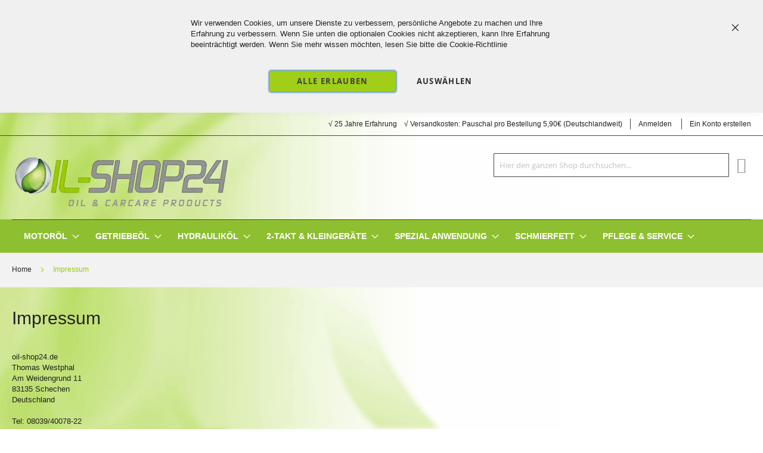

--- FILE ---
content_type: text/html; charset=UTF-8
request_url: https://www.oil-shop24.de/impressum
body_size: 17723
content:
<!doctype html>
<html lang="de">
    <head >
        <script>
    var LOCALE = 'de\u002DDE';
    var BASE_URL = 'https\u003A\u002F\u002Fwww.oil\u002Dshop24.de\u002F';
    var require = {
        'baseUrl': 'https\u003A\u002F\u002Fwww.oil\u002Dshop24.de\u002Fstatic\u002Fversion1768935898\u002Ffrontend\u002FSolwin\u002Ffreego_child\u002Fde_DE'
    };</script>        <meta charset="utf-8"/>
<meta name="title" content="Impressum"/>
<meta name="description" content="✅ Motoröl, 2-Takt Mischöl, Getriebeöl, Hydrauliköl und vieles mehr  ✅ Über 600 Schmierstoffe   ✅ Seit mehr als 25 Jahre ✅ Spezialschmierstoffe "/>
<meta name="keywords" content="Motoröl, Motoröle, Motorenöl, kaufen, wechseln"/>
<meta name="robots" content="INDEX,FOLLOW"/>
<meta name="viewport" content="width=device-width, initial-scale=1, maximum-scale=1.0, user-scalable=no"/>
<meta name="format-detection" content="telephone=no"/>
<title>Impressum</title>
<link  rel="stylesheet" type="text/css"  media="all" href="https://www.oil-shop24.de/static/version1768935898/frontend/Solwin/freego_child/de_DE/mage/calendar.css" />
<link  rel="stylesheet" type="text/css"  media="all" href="https://www.oil-shop24.de/static/version1768935898/frontend/Solwin/freego_child/de_DE/Jajuma_WebpImages/css/web.css" />
<link  rel="stylesheet" type="text/css"  media="all" href="https://www.oil-shop24.de/static/version1768935898/frontend/Solwin/freego_child/de_DE/css/styles-m.css" />
<link  rel="stylesheet" type="text/css"  media="all" href="https://www.oil-shop24.de/static/version1768935898/frontend/Solwin/freego_child/de_DE/HS_BasePrice/css/baseprice.css" />
<link  rel="stylesheet" type="text/css"  media="all" href="https://www.oil-shop24.de/static/version1768935898/frontend/Solwin/freego_child/de_DE/Mageplaza_Core/css/owl.carousel.css" />
<link  rel="stylesheet" type="text/css"  media="all" href="https://www.oil-shop24.de/static/version1768935898/frontend/Solwin/freego_child/de_DE/Mageplaza_Core/css/owl.theme.css" />
<link  rel="stylesheet" type="text/css"  media="all" href="https://www.oil-shop24.de/static/version1768935898/frontend/Solwin/freego_child/de_DE/Mageplaza_BannerSlider/css/animate.min.css" />
<link  rel="stylesheet" type="text/css"  media="all" href="https://www.oil-shop24.de/static/version1768935898/frontend/Solwin/freego_child/de_DE/Mageplaza_BannerSlider/css/style.css" />
<link  rel="stylesheet" type="text/css"  media="all" href="https://www.oil-shop24.de/static/version1768935898/frontend/Solwin/freego_child/de_DE/Mageplaza_SocialLoginPro/css/style.css" />
<link  rel="stylesheet" type="text/css"  media="all" href="https://www.oil-shop24.de/static/version1768935898/frontend/Solwin/freego_child/de_DE/Mageplaza_QuickCart/css/minicart.css" />
<link  rel="stylesheet" type="text/css"  media="all" href="https://www.oil-shop24.de/static/version1768935898/frontend/Solwin/freego_child/de_DE/Solwin_ScrolltoTop/css/scroll.css" />
<link  rel="stylesheet" type="text/css"  media="all" href="https://www.oil-shop24.de/static/version1768935898/frontend/Solwin/freego_child/de_DE/Solwin_Cpanel/css/owl.carousel.css" />
<link  rel="stylesheet" type="text/css"  media="all" href="https://www.oil-shop24.de/static/version1768935898/frontend/Solwin/freego_child/de_DE/Solwin_Cpanel/css/owl.theme.css" />
<link  rel="stylesheet" type="text/css"  media="all" href="https://www.oil-shop24.de/static/version1768935898/frontend/Solwin/freego_child/de_DE/Solwin_Cpanel/css/owl.transitions.css" />
<link  rel="stylesheet" type="text/css"  media="all" href="https://www.oil-shop24.de/static/version1768935898/frontend/Solwin/freego_child/de_DE/Solwin_Cpanel/css/fancybox/jquery.fancybox.css" />
<link  rel="stylesheet" type="text/css"  media="all" href="https://www.oil-shop24.de/static/version1768935898/frontend/Solwin/freego_child/de_DE/Solwin_Cpanel/css/font-awesome.min.css" />
<link  rel="stylesheet" type="text/css"  media="all" href="https://www.oil-shop24.de/static/version1768935898/frontend/Solwin/freego_child/de_DE/Mageplaza_SocialLogin/css/style.css" />
<link  rel="stylesheet" type="text/css"  media="all" href="https://www.oil-shop24.de/static/version1768935898/frontend/Solwin/freego_child/de_DE/Mageplaza_Core/css/grid-mageplaza.css" />
<link  rel="stylesheet" type="text/css"  media="all" href="https://www.oil-shop24.de/static/version1768935898/frontend/Solwin/freego_child/de_DE/Mageplaza_Core/css/font-awesome.min.css" />
<link  rel="stylesheet" type="text/css"  media="all" href="https://www.oil-shop24.de/static/version1768935898/frontend/Solwin/freego_child/de_DE/Mageplaza_Core/css/magnific-popup.css" />
<link  rel="stylesheet" type="text/css"  media="screen and (min-width: 768px)" href="https://www.oil-shop24.de/static/version1768935898/frontend/Solwin/freego_child/de_DE/css/styles-l.css" />
<link  rel="stylesheet" type="text/css"  media="print" href="https://www.oil-shop24.de/static/version1768935898/frontend/Solwin/freego_child/de_DE/css/print.css" />
<script  type="text/javascript"  src="https://www.oil-shop24.de/static/version1768935898/_cache/merged/f876af86732b1652b25cc163e823d8e1.min.js"></script>
<link  rel="icon" type="image/x-icon" href="https://www.oil-shop24.de/media/favicon/stores/1/oil-shop24_Icon_1.png" />
<link  rel="shortcut icon" type="image/x-icon" href="https://www.oil-shop24.de/media/favicon/stores/1/oil-shop24_Icon_1.png" />
<meta name="google-site-verification" content="THJi2A_dawp_ZMUFxYJFc4nEBMUu8tJ7EGdXI_s6i2M" />
<meta name="msvalidate.01" content="B758CDB88F5A686006FF757341F3F585" />
<style>
body {font-family: Arial, Helvetica, sans-serif;}
* {box-sizing: border-box;}

.open-button {
  background-image: linear-gradient(90deg, #6b6b6b, #000000);
  color: white;
  text-align: center;
  padding: 8px 4px;
  cursor: pointer;
  opacity: 1;
  position: fixed;
  border-radius: 5px 0px 0px 5px;
  border: 1px solid #2b2b2b;
  bottom: 103px;
  right: 0px;
  width: 50px;
  z-index: 8;
}

.open-button:hover {
  background-image: linear-gradient(80deg, #b3ce73, #b3ce73);
  border: 0px solid #ffffff;
}

.form-popup {
  display: none;
  background-image: linear-gradient(90deg, #6b6b6b, #393939);
  color: white;
  padding: 5px 15px;
  cursor: pointer;
  position: fixed;
  border-radius: 5px 0px 0px 5px;
  border: 1px solid #2b2b2b;
  bottom: 103px;
  right: 0px;
  width: 160px;
  z-index: 9;
}

.form-container .btn {
  background-image: linear-gradient(80deg, #444444, #555555);
  color: white;
  padding: 5px 5px;
  border: none;
  cursor: pointer;
  width: 100%;
  margin-bottom:5px;
  opacity: 1;
  border-radius: 5px 5px 5px 5px;
  border: 1px solid #ffffff;
}

.form-container .btn:hover {
  background: #b3ce73;
  border-radius: 5px 5px 5px 5px;
  border: 1px solid #ffffff;
}
.form-container .closebtn {
  position: absolute;
  top: 5px;
  right: 1px;
  cursor: pointer;
  color: #ffffff;
  background-color: transparent;
  border-radius: 80%;
  border: 0px solid #006673;
  font-size: 25px;
}
  
.form-container .closebtn:hover {
  color: #99cc00;

}
</style>
<style type="text/css">
.generated-text {
background:    #4b4b4b;
border:        1px solid #ffffff;
border-radius: 4px;
box-shadow:    2px -2px #999999;
padding:       2px 10px;
color:         #ffffff;
display:       inline-block;
font:          normal bold 17px/1 "Ubuntu", sans-serif;
text-align:    center;
text-shadow:   0,5px 1px #999999;}
.generated-text:hover {
        background: #b5cb74;
        color:         #ffffff;
        border:        1px solid #7e7e7e;
        transition: background .3s ease-in-out, box-shadow .3s ease-in-out;
}
</style>

<!-- Google tag (gtag.js) -->
<script async src="https://www.googletagmanager.com/gtag/js?id=G-S86V0VG5DV"></script>
<script>
  window.dataLayer = window.dataLayer || [];
  function gtag(){dataLayer.push(arguments);}
  gtag('js', new Date());

  gtag('config', 'G-S86V0VG5DV');
</script>
<style>
html {
  scroll-behavior: smooth;
</style>        <!-- BEGIN GOOGLE ANALYTICS CODE -->
<script type="text/x-magento-init">
{
    "*": {
        "Magento_GoogleAnalytics/js/google-analytics": {
            "isCookieRestrictionModeEnabled": 0,
            "currentWebsite": 1,
            "cookieName": "user_allowed_save_cookie",
            "ordersTrackingData": [],
            "pageTrackingData": {"optPageUrl":"","isAnonymizedIpActive":false,"accountId":"UA-62722742-3"}        }
    }
}
</script>
<!-- END GOOGLE ANALYTICS CODE -->
    <script type="text/x-magento-init">
        {
            "*": {
                "Magento_PageCache/js/form-key-provider": {
                    "isPaginationCacheEnabled":
                        0                }
            }
        }
    </script>
<style>
    #social-login-popup .social-login-title {
        background-color: #6e716e    }

    #social-login-popup .social-login #bnt-social-login-authentication,
    #social-login-popup .forgot .primary button,
    #social-login-popup .create .primary button,
    #social-login-popup .fake-email .primary button {
        background-color: #6e716e;
        border: #6e716e    }

    .block.social-login-authentication-channel.account-social-login .block-content {
        text-align: center;
    }

    
                    #bnt-social-login-fake-email {
                    background-color: grey !important;
                    border: grey !important;
                    }

                    #request-popup .social-login-title {
                    background-color: grey !important;
                    }
                
    /* Compatible ETheme_YOURstore*/
    div#centerColumn .column.main .block.social-login-authentication-channel.account-social-login {
        max-width: 900px !important;
        margin: 0 auto !important;
    }

    div#centerColumn .column.main .block.social-login-authentication-channel.account-social-login .block-content {
        text-align: center;
    }

    @media (max-width: 1024px) {
        div#centerColumn .column.main .block.social-login-authentication-channel.account-social-login .block-content {
            padding: 0 15px;
        }
    }
</style>


    <script type="text/javascript">
        require(['jquery'], function ($) {
            $(document).ready(function () {
                var sticky = $('.mpquickcart-icon-wrapper');
                if (!sticky.length) {
                    return;
                }

                var stickyTop = sticky.offset().top;

                $(window).scroll(function () {
                    if (stickyTop < $(window).scrollTop()) {
                        sticky.css('position', 'fixed');
                    } else {
                        sticky.css('position', '');
                    }
                });
            });
        });
    </script>

    <script type="text/javascript">
        require(['jquery'], function ($) {
            $(document).on('ajax:addToCart', function () {
                $('.mpquickcart .mpquickcart-block').modal('openModal')
            });

            $('body').on('click', '.mp-btnclose', function (){
                $('.mpquickcart .mpquickcart-block').modal('openModal');
            });
        });
    </script>

<style type="text/css">
    .mpquickcart .modal-header {
        background-color: #8dbf30 !important;
        color: #ffffff !important;
    }

    .mpquickcart .modal-header .action-close:before {
        color: #ffffff !important;
    }

    .mpquickcart .cart-totals {
        background-color: #ffffff !important;
        color: #333333 !important;
    }

    
    </style>
    </head>
    <body data-container="body"
          data-mage-init='{"loaderAjax": {}, "loader": { "icon": "https://www.oil-shop24.de/static/version1768935898/frontend/Solwin/freego_child/de_DE/images/loader-2.gif"}}'
        id="html-body" class="cms-impressum cms-page-view page-layout-1column">
            <link rel="stylesheet" type="text/css" href="https://www.oil-shop24.de/static/version1768935898/frontend/Solwin/freego_child/de_DE/css/blackdemo.css">

<script type="text/javascript">
require(['jquery'], function () {
    jQuery(document).ready(function() {
        if(jQuery(".block-reorder").find('.block-content.no-display').length > 0) {
          jQuery(".block.block-reorder").hide();
        }
        if (jQuery.trim(jQuery('.sidebar-main .account-nav #account-nav').text()).length == 0 ) {
          jQuery(".sidebar-main .account-nav").hide();
        }
    });
});
</script>

<script type="text/x-magento-init">
    {
        "*": {
            "Magento_PageBuilder/js/widget-initializer": {
                "config": {"[data-content-type=\"slider\"][data-appearance=\"default\"]":{"Magento_PageBuilder\/js\/content-type\/slider\/appearance\/default\/widget":false},"[data-content-type=\"map\"]":{"Magento_PageBuilder\/js\/content-type\/map\/appearance\/default\/widget":false},"[data-content-type=\"row\"]":{"Magento_PageBuilder\/js\/content-type\/row\/appearance\/default\/widget":false},"[data-content-type=\"tabs\"]":{"Magento_PageBuilder\/js\/content-type\/tabs\/appearance\/default\/widget":false},"[data-content-type=\"slide\"]":{"Magento_PageBuilder\/js\/content-type\/slide\/appearance\/default\/widget":{"buttonSelector":".pagebuilder-slide-button","showOverlay":"hover","dataRole":"slide"}},"[data-content-type=\"banner\"]":{"Magento_PageBuilder\/js\/content-type\/banner\/appearance\/default\/widget":{"buttonSelector":".pagebuilder-banner-button","showOverlay":"hover","dataRole":"banner"}},"[data-content-type=\"buttons\"]":{"Magento_PageBuilder\/js\/content-type\/buttons\/appearance\/inline\/widget":false},"[data-content-type=\"products\"][data-appearance=\"carousel\"]":{"Magento_PageBuilder\/js\/content-type\/products\/appearance\/carousel\/widget":false}},
                "breakpoints": {"desktop":{"label":"Desktop","stage":true,"default":true,"class":"desktop-switcher","icon":"Magento_PageBuilder::css\/images\/switcher\/switcher-desktop.svg","conditions":{"min-width":"1024px"},"options":{"products":{"default":{"slidesToShow":"5"}}}},"tablet":{"conditions":{"max-width":"1024px","min-width":"768px"},"options":{"products":{"default":{"slidesToShow":"4"},"continuous":{"slidesToShow":"3"}}}},"mobile":{"label":"Mobile","stage":true,"class":"mobile-switcher","icon":"Magento_PageBuilder::css\/images\/switcher\/switcher-mobile.svg","media":"only screen and (max-width: 768px)","conditions":{"max-width":"768px","min-width":"640px"},"options":{"products":{"default":{"slidesToShow":"3"}}}},"mobile-small":{"conditions":{"max-width":"640px"},"options":{"products":{"default":{"slidesToShow":"2"},"continuous":{"slidesToShow":"1"}}}}}            }
        }
    }
</script>

<div id="cookie-status">
    Der Shop funktioniert nicht richtig, wenn Cookies deaktiviert sind.</div>
<script type="text&#x2F;javascript">document.querySelector("#cookie-status").style.display = "none";</script>
<script type="text/x-magento-init">
    {
        "*": {
            "cookieStatus": {}
        }
    }
</script>
<script type="text/x-magento-init">
    {
        "*": {
            "mage/cookies": {
                "expires": null,
                "path": "\u002F",
                "domain": ".www.oil\u002Dshop24.de",
                "secure": false,
                "lifetime": "3600"
            }
        }
    }
</script>
    <noscript>
        <div class="message global noscript">
            <div class="content">
                <p>
                    <strong>JavaScript scheint in Ihrem Browser deaktiviert zu sein.</strong>
                    <span>
                        Um unsere Webseite in bester Weise zu erfahren, aktivieren Sie JavaScript in Ihrem Browser.                    </span>
                </p>
            </div>
        </div>
    </noscript>

<script>
    window.cookiesConfig = window.cookiesConfig || {};
    window.cookiesConfig.secure = false;
</script><script>    require.config({
        map: {
            '*': {
                wysiwygAdapter: 'mage/adminhtml/wysiwyg/tiny_mce/tinymceAdapter'
            }
        }
    });</script><script>    require.config({
        paths: {
            googleMaps: 'https\u003A\u002F\u002Fmaps.googleapis.com\u002Fmaps\u002Fapi\u002Fjs\u003Fv\u003D3\u0026key\u003D'
        },
        config: {
            'Magento_PageBuilder/js/utils/map': {
                style: '',
            },
            'Magento_PageBuilder/js/content-type/map/preview': {
                apiKey: '',
                apiKeyErrorMessage: 'You\u0020must\u0020provide\u0020a\u0020valid\u0020\u003Ca\u0020href\u003D\u0027https\u003A\u002F\u002Fwww.oil\u002Dshop24.de\u002Fadminhtml\u002Fsystem_config\u002Fedit\u002Fsection\u002Fcms\u002F\u0023cms_pagebuilder\u0027\u0020target\u003D\u0027_blank\u0027\u003EGoogle\u0020Maps\u0020API\u0020key\u003C\u002Fa\u003E\u0020to\u0020use\u0020a\u0020map.'
            },
            'Magento_PageBuilder/js/form/element/map': {
                apiKey: '',
                apiKeyErrorMessage: 'You\u0020must\u0020provide\u0020a\u0020valid\u0020\u003Ca\u0020href\u003D\u0027https\u003A\u002F\u002Fwww.oil\u002Dshop24.de\u002Fadminhtml\u002Fsystem_config\u002Fedit\u002Fsection\u002Fcms\u002F\u0023cms_pagebuilder\u0027\u0020target\u003D\u0027_blank\u0027\u003EGoogle\u0020Maps\u0020API\u0020key\u003C\u002Fa\u003E\u0020to\u0020use\u0020a\u0020map.'
            },
        }
    });</script><script>
    require.config({
        shim: {
            'Magento_PageBuilder/js/utils/map': {
                deps: ['googleMaps']
            }
        }
    });</script>
<script type="text&#x2F;javascript">window.isGdprCookieEnabled = true;

require(['Amasty_GdprFrontendUi/js/modal-show'], function (modalConfigInit) {
    modalConfigInit({"isDeclineEnabled":0,"barLocation":1,"policyText":"Wir verwenden Cookies, um unsere Dienste zu verbessern, pers\u00f6nliche Angebote zu machen und Ihre Erfahrung zu verbessern. Wenn Sie unten die optionalen Cookies nicht akzeptieren, kann Ihre Erfahrung beeintr\u00e4chtigt werden. Wenn Sie mehr wissen m\u00f6chten, lesen Sie bitte die <a href=\"\/privacy-policy-cookie-restriction-mode\" title=\"Datenschutz und Cookies\" target=\"_blank\">Cookie-Richtlinie<\/a>","firstShowProcess":"0","cssConfig":{"backgroundColor":"#F0F0F0","policyTextColor":null,"textColor":null,"titleColor":null,"linksColor":null,"acceptBtnColor":"#99CC00","acceptBtnColorHover":"#80AB00","acceptBtnTextColor":"#2A2B2B","acceptBtnTextColorHover":"#2A2B2B","acceptBtnOrder":null,"allowBtnTextColor":"#2A2B2B","allowBtnTextColorHover":"#2A2B2B","allowBtnColor":"#F0F0F0","allowBtnColorHover":"#F0F0F0","allowBtnOrder":null,"declineBtnTextColorHover":null,"declineBtnColorHover":null,"declineBtnTextColor":null,"declineBtnColor":null,"declineBtnOrder":null},"isPopup":false,"isModal":false,"className":"amgdprjs-bar-template","buttons":[{"label":"alle erlauben","dataJs":"accept","class":"-allow -save","action":"allowCookies"},{"label":"ausw\u00e4hlen","dataJs":"settings","class":"-settings"}],"template":"<div role=\"alertdialog\"\n     tabindex=\"-1\"\n     class=\"modal-popup _show amgdprcookie-bar-container <% if (data.isPopup) { %>-popup<% } %>\" data-amcookie-js=\"bar\">\n    <span tabindex=\"0\" class=\"amgdprcookie-focus-guard\" data-focus-to=\"last\"><\/span>\n    <button class=\"action-close\" data-amcookie-js=\"close-cookiebar\" type=\"button\">\n        <span data-bind=\"i18n: 'Close'\"><\/span>\n    <\/button>\n    <div class=\"amgdprcookie-bar-block\">\n        <div class=\"amgdprcookie-policy\"><%= data.policyText %><\/div>\n        <div class=\"amgdprcookie-buttons-block\">\n            <% _.each(data.buttons, function(button) { %>\n            <button class=\"amgdprcookie-button <%= button.class %>\" disabled data-amgdprcookie-js=\"<%= button.dataJs %>\"><%= button.label %><\/button>\n            <% }); %>\n        <\/div>\n    <\/div>\n    <span tabindex=\"0\" class=\"amgdprcookie-focus-guard\" data-focus-to=\"first\"><\/span>\n<\/div>\n\n<style>\n    <% if(css.backgroundColor){ %>\n    .amgdprcookie-bar-container {\n        background-color: <%= css.backgroundColor %>\n    }\n    <% } %>\n    <% if(css.policyTextColor){ %>\n    .amgdprcookie-bar-container .amgdprcookie-policy {\n        color: <%= css.policyTextColor %>;\n    }\n    <% } %>\n    <% if(css.textColor){ %>\n    .amgdprcookie-bar-container .amgdprcookie-text {\n        color: <%= css.textColor %>;\n    }\n    <% } %>\n    <% if(css.titleColor){ %>\n    .amgdprcookie-bar-container .amgdprcookie-header {\n        color: <%= css.titleColor %>;\n    }\n    <% } %>\n    <% if(css.linksColor){ %>\n    .amgdprcookie-bar-container .amgdprcookie-link,\n    .amgdprcookie-bar-container .amgdprcookie-policy a {\n        color: <%= css.linksColor %>;\n    }\n    <% } %>\n    <% if(css.acceptBtnOrder || css.acceptBtnColor || css.acceptBtnTextColor){ %>\n    .amgdprcookie-bar-container .amgdprcookie-button.-save {\n        <% if(css.acceptBtnOrder) { %>order: <%= css.acceptBtnOrder %>; <% } %>\n        <% if(css.acceptBtnColor) { %>\n            background-color: <%= css.acceptBtnColor %>;\n            border-color: <%= css.acceptBtnColor %>;\n        <% } %>\n        <% if(css.acceptBtnTextColor) { %>color: <%= css.acceptBtnTextColor %>; <% } %>\n    }\n    <% } %>\n    <% if(css.acceptBtnColorHover || css.acceptBtnTextColorHover){ %>\n    .amgdprcookie-bar-container .amgdprcookie-button.-save:hover {\n        <% if(css.acceptBtnColorHover) { %>\n            background-color: <%= css.acceptBtnColorHover %>;\n            border-color: <%= css.acceptBtnColorHover %>;\n        <% } %>\n        <% if(css.acceptBtnTextColorHover) { %> color: <%= css.acceptBtnTextColorHover %>; <% } %>\n    }\n    <% } %>\n    <% if(css.allowBtnOrder || css.allowBtnColor || css.allowBtnTextColor){ %>\n    .amgdprcookie-bar-container .amgdprcookie-button.-settings {\n        <% if(css.allowBtnOrder) { %> order: <%= css.allowBtnOrder %>; <% } %>\n        <% if(css.allowBtnColor) { %>\n            background-color: <%= css.allowBtnColor %>;\n            border-color: <%= css.allowBtnColor %>;\n        <% } %>\n        <% if(css.allowBtnTextColor) { %> color: <%= css.allowBtnTextColor %>; <% } %>\n    }\n    <% } %>\n    <% if(css.allowBtnColorHover || css.allowBtnTextColorHover){ %>\n    .amgdprcookie-bar-container .amgdprcookie-button.-settings:hover {\n        <% if(css.allowBtnColorHover) { %>\n            background-color: <%= css.allowBtnColorHover %>;\n            border-color: <%= css.allowBtnColorHover %>;\n        <% } %>\n        <% if(css.allowBtnTextColorHover) { %> color: <%= css.allowBtnTextColorHover %>; <% } %>\n    }\n    <% } %>\n    <% if(css.declineBtnOrder || css.declineBtnColor || css.declineBtnTextColor){ %>\n    .amgdprcookie-bar-container .amgdprcookie-button.-decline {\n        <% if(css.declineBtnOrder) { %> order: <%= css.declineBtnOrder %>; <% } %>\n        <% if(css.declineBtnColor) { %>\n            background-color: <%= css.declineBtnColor %>;\n            border-color: <%= css.declineBtnColor %>;\n        <% } %>\n        <% if(css.declineBtnTextColor) { %> color: <%= css.declineBtnTextColor %>; <% } %>\n    }\n    <% } %>\n    <% if(css.declineBtnColorHover || css.declineBtnTextColorHover){ %>\n    .amgdprcookie-bar-container .amgdprcookie-button.-decline:hover {\n        <% if(css.declineBtnColorHover) { %>\n            background-color: <%= css.declineBtnColorHover %>;\n            border-color: <%= css.declineBtnColorHover %>;\n        <% } %>\n        <% if(css.declineBtnTextColorHover) { %> color: <%= css.declineBtnTextColorHover %>; <% } %>\n    }\n    <% } %>\n<\/style>\n"});
});</script>    <script type="text/x-magento-init">
        {
            "*": {
                "Magento_Ui/js/core/app": {"components":{"gdpr-cookie-modal":{"cookieText":"Wir verwenden Cookies, um unsere Dienste zu verbessern, pers\u00f6nliche Angebote zu machen und Ihre Erfahrung zu verbessern. Wenn Sie unten die optionalen Cookies nicht akzeptieren, kann Ihre Erfahrung beeintr\u00e4chtigt werden. Wenn Sie mehr wissen m\u00f6chten, lesen Sie bitte die <a href=\"\/privacy-policy-cookie-restriction-mode\" title=\"Datenschutz und Cookies\" target=\"_blank\">Cookie-Richtlinie<\/a>","firstShowProcess":"0","acceptBtnText":"alle erlauben","declineBtnText":null,"settingsBtnText":"ausw\u00e4hlen","isDeclineEnabled":0,"component":"Amasty_GdprFrontendUi\/js\/cookies","children":{"gdpr-cookie-settings-modal":{"component":"Amasty_GdprFrontendUi\/js\/modal\/cookie-settings"},"gdpr-cookie-information-modal":{"component":"Amasty_GdprFrontendUi\/js\/modal\/cookie-information"}}}}}            }
        }
    </script>
    <!-- ko scope: 'gdpr-cookie-modal' -->
        <!--ko template: getTemplate()--><!-- /ko -->
    <!-- /ko -->
    <style>
        .amgdprjs-bar-template {
            z-index: 999;
                    top: 0;
                }
    </style>

<div class="page-wrapper"><header class="page-header"><div class="panel wrapper"><div class="panel header"><span class="header-notification">
    </span>
<a class="action skip contentarea"
   href="#contentarea">
    <span>
        Direkt zum Inhalt    </span>
</a>
<ul class="header links">    <li class="greet welcome" data-bind="scope: 'customer'">
        <!-- ko if: customer().fullname  -->
        <span class="logged-in"
              data-bind="text: new String('Willkommen, %1!').
              replace('%1', customer().fullname)">
        </span>
        <!-- /ko -->
        <!-- ko ifnot: customer().fullname  -->
        <span class="not-logged-in"
              data-bind="text: '&nbsp;&nbsp;&nbsp; &radic;&nbsp;25 Jahre Erfahrung&nbsp;&nbsp;&nbsp; &radic;&nbsp;Versandkosten: Pauschal pro Bestellung 5,90€ (Deutschlandweit)'"></span>
                <!-- /ko -->
    </li>
        <script type="text/x-magento-init">
        {
            "*": {
                "Magento_Ui/js/core/app": {
                    "components": {
                        "customer": {
                            "component": "Magento_Customer/js/view/customer"
                        }
                    }
                }
            }
        }
    </script>
<li class="authorization-link">
    <a href="https://www.oil-shop24.de/customer/account/login/referer/aHR0cHM6Ly93d3cub2lsLXNob3AyNC5kZS9pbXByZXNzdW0~/">
        Anmelden    </a>
</li>
<li><a href="https://www.oil-shop24.de/customer/account/create/" id="idOfJZCAK5" >Ein Konto erstellen</a></li></ul></div></div><div class="header content"><span data-action="toggle-nav" class="action nav-toggle"><span>Navigation umschalten</span></span>
<a
    class="logo"
    href="https://www.oil-shop24.de/"
    title="Oil&#x20;Shop&#x20;24"
    aria-label="store logo">
        <picture>
                <source type="image/webp" srcset="https://www.oil-shop24.de/media/webp_image/logo/stores/1/oil-shop24LogoNew4.webp">
        <source type="image/png" 
        srcset="https://www.oil-shop24.de/media/logo/stores/1/oil-shop24LogoNew4.png">
        <img src="https://www.oil-shop24.de/media/logo/stores/1/oil-shop24LogoNew4.png"
         title="Oil&#x20;Shop&#x20;24"
         alt="Oil&#x20;Shop&#x20;24"
            width="366"            height="100"    />    </picture>


</a>

<div data-block="minicart" class="minicart-wrapper">
    <div class="mpquickcart-icon-wrapper">
        <a class="action showcart" data-bind="scope: 'minicart_content'"
            >
            <span class="text">Mein Einkaufswagen</span>
            <span class="counter qty empty"
                  data-bind="css: { empty: !!getCartParam('summary_count') == false }, blockLoader: isLoading">
                <span class="counter-number"><!-- ko text: getCartParam('summary_count') --><!-- /ko --></span>
                <span class="counter-label">
                    <!-- ko if: getCartParam('summary_count') -->
                    <!-- ko text: getCartParam('summary_count') --><!-- /ko -->
                    <!-- ko i18n: 'items' --><!-- /ko -->
                    <!-- /ko -->
                </span>
            </span>
        </a>
    </div>
            <div class="block block-minicart"
             data-role="dropdownDialog"
             data-mage-init='{"dropdownDialog":{"appendTo":"[data-block=minicart]"}}'
             data-bind="scope: 'minicart_content'">
            <div class="mpquickcart-block" data-block="minicart"
                 data-bind="afterRender: setModalElement">
                <!-- ko template: getTemplate() --><!-- /ko -->
            </div>
        </div>

            <script>
        window.checkout = {"shoppingCartUrl":"https:\/\/www.oil-shop24.de\/checkout\/cart\/","checkoutUrl":"https:\/\/www.oil-shop24.de\/checkout\/","updateItemQtyUrl":"https:\/\/www.oil-shop24.de\/checkout\/sidebar\/updateItemQty\/","removeItemUrl":"https:\/\/www.oil-shop24.de\/checkout\/sidebar\/removeItem\/","imageTemplate":"Magento_Catalog\/product\/image_with_borders","baseUrl":"https:\/\/www.oil-shop24.de\/","minicartMaxItemsVisible":5,"websiteId":"1","maxItemsToDisplay":10,"storeId":"1","storeGroupId":"1","customerLoginUrl":"https:\/\/www.oil-shop24.de\/customer\/account\/login\/referer\/aHR0cHM6Ly93d3cub2lsLXNob3AyNC5kZS9pbXByZXNzdW0~\/","isRedirectRequired":false,"autocomplete":"off","mpquickcart":{"isHover":false,"showFull":true},"captcha":{"user_login":{"isCaseSensitive":false,"imageHeight":50,"imageSrc":"","refreshUrl":"https:\/\/www.oil-shop24.de\/captcha\/refresh\/","isRequired":false,"timestamp":1769465452}}};
    </script>
    <script type="text/x-magento-init">
    {
        "[data-block='minicart']": {
            "Magento_Ui/js/core/app": {"components":{"minicart_content":{"children":{"subtotal.container":{"children":{"subtotal":{"children":{"subtotal.totals":{"config":{"display_cart_subtotal_incl_tax":1,"display_cart_subtotal_excl_tax":0,"template":"Magento_Tax\/checkout\/minicart\/subtotal\/totals"},"children":{"subtotal.totals.msrp":{"component":"Magento_Msrp\/js\/view\/checkout\/minicart\/subtotal\/totals","config":{"displayArea":"minicart-subtotal-hidden","template":"Magento_Msrp\/checkout\/minicart\/subtotal\/totals"}}},"component":"Magento_Tax\/js\/view\/checkout\/minicart\/subtotal\/totals"}},"component":"uiComponent","config":{"template":"Magento_Checkout\/minicart\/subtotal"}}},"component":"uiComponent","config":{"displayArea":"subtotalContainer"}},"item.renderer":{"component":"Magento_Checkout\/js\/view\/cart-item-renderer","config":{"displayArea":"defaultRenderer","template":"Mageplaza_QuickCart\/minicart\/item\/default"},"children":{"item.image":{"component":"Magento_Catalog\/js\/view\/image","config":{"template":"Magento_Catalog\/product\/image","displayArea":"itemImage"}},"checkout.cart.item.price.sidebar":{"component":"uiComponent","config":{"template":"Magento_Checkout\/minicart\/item\/price","displayArea":"priceSidebar"}}}},"extra_info":{"component":"uiComponent","config":{"displayArea":"extraInfo"}},"promotion":{"component":"uiComponent","config":{"displayArea":"promotion"}},"mpquickcart_totals":{"component":"Mageplaza_QuickCart\/js\/view\/totals","displayArea":"extraInfo","config":{"template":"Mageplaza_QuickCart\/minicart\/totals"}}},"config":{"itemRenderer":{"default":"defaultRenderer","simple":"defaultRenderer","virtual":"defaultRenderer"},"template":"Mageplaza_QuickCart\/minicart\/content"},"component":"Mageplaza_QuickCart\/js\/view\/minicart"}},"types":[]}        },
        "*": {
            "Magento_Ui/js/block-loader": "https://www.oil-shop24.de/static/version1768935898/frontend/Solwin/freego_child/de_DE/images/loader-1.gif"
        }
    }
    </script>
</div>
<div class="block block-search">
    <div class="block block-title"><strong>Suche</strong></div>
    <div class="block block-content">
        <form class="form minisearch" id="search_mini_form"
              action="https://www.oil-shop24.de/catalogsearch/result/" method="get">
                        <div class="field search">
                <label class="label" for="search" data-role="minisearch-label">
                    <span>Suche</span>
                </label>
                <div class="control">
                    <input id="search"
                           data-mage-init='{
                            "quickSearch": {
                                "formSelector": "#search_mini_form",
                                "url": "https://www.oil-shop24.de/search/ajax/suggest/",
                                "destinationSelector": "#search_autocomplete",
                                "minSearchLength": "3"
                            }
                        }'
                           type="text"
                           name="q"
                           value=""
                           placeholder="Hier&#x20;den&#x20;ganzen&#x20;Shop&#x20;durchsuchen..."
                           class="input-text"
                           maxlength="128"
                           role="combobox"
                           aria-haspopup="false"
                           aria-autocomplete="both"
                           autocomplete="off"
                           aria-expanded="false"/>
                    <div id="search_autocomplete" class="search-autocomplete"></div>
                    <div class="nested">
    <a class="action advanced" href="https://www.oil-shop24.de/catalogsearch/advanced/" data-action="advanced-search">
        Erweiterte Suche    </a>
</div>
                </div>
            </div>
            <div class="actions">
                <button type="submit"
                        title="Suche"
                        class="action search"
                        aria-label="Search"
                >
                    <span>Suche</span>
                </button>
            </div>
        </form>
    </div>
</div>
<ul class="compare wrapper"><li class="item link compare" data-bind="scope: 'compareProducts'" data-role="compare-products-link">
    <a class="action compare no-display" title="Produkte&#x20;vergleichen"
       data-bind="attr: {'href': compareProducts().listUrl}, css: {'no-display': !compareProducts().count}"
    >
        Produkte vergleichen        <span class="counter qty" data-bind="text: compareProducts().countCaption"></span>
    </a>
</li>
<script type="text/x-magento-init">
{"[data-role=compare-products-link]": {"Magento_Ui/js/core/app": {"components":{"compareProducts":{"component":"Magento_Catalog\/js\/view\/compare-products"}}}}}
</script>
</ul></div></header>    <div class="sections nav-sections">
                <div class="section-items nav-sections-items"
             data-mage-init='{"tabs":{"openedState":"active"}}'>
                                            <div class="section-item-title nav-sections-item-title"
                     data-role="collapsible">
                    <a class="nav-sections-item-switch"
                       data-toggle="switch" href="#store.menu">
                        Menü                    </a>
                </div>
                <div class="section-item-content nav-sections-item-content"
                     id="store.menu"
                     data-role="content">
                    
<nav class="navigation" role="navigation">
    <ul data-mage-init='{"menu":{"responsive":true, "expanded":true, "position":{"my":"left top","at":"left bottom"}}}'>
                <li  class="level0 nav-1 category-item first level-top parent"><a href="https://www.oil-shop24.de/motorol.html"  class="level-top" ><span>Motoröl</span></a><ul class="level0 submenu"><li  class="level1 nav-1-1 category-item first"><a href="https://www.oil-shop24.de/pkw-oel/motoroel.html" ><span>Motoröl für PKW 5W30, 5W40, ...</span></a></li><li  class="level1 nav-1-2 category-item parent"><a href="https://www.oil-shop24.de/pkw-oel/viskositat.html" ><span>Motoröl für PKW - Viskosität</span></a><ul class="level1 submenu"><li  class="level2 nav-1-2-1 category-item first"><a href="https://www.oil-shop24.de/pkw-oel/viskositat/0w16.html" ><span>0W16 - Motoröl</span></a></li><li  class="level2 nav-1-2-2 category-item"><a href="https://www.oil-shop24.de/pkw-oel/viskositat/0w20.html" ><span>0W20 - Motoröl</span></a></li><li  class="level2 nav-1-2-3 category-item"><a href="https://www.oil-shop24.de/pkw-oel/viskositat/0w30.html" ><span>0W30 - Motoröl</span></a></li><li  class="level2 nav-1-2-4 category-item"><a href="https://www.oil-shop24.de/pkw-oel/viskositat/0w40.html" ><span>0W40 - Motoröl</span></a></li><li  class="level2 nav-1-2-5 category-item"><a href="https://www.oil-shop24.de/pkw-oel/viskositat/5w20.html" ><span>5W20 - Motoröl</span></a></li><li  class="level2 nav-1-2-6 category-item"><a href="https://www.oil-shop24.de/pkw-oel/viskositat/5w30.html" ><span>5W30 - Motoröl</span></a></li><li  class="level2 nav-1-2-7 category-item"><a href="https://www.oil-shop24.de/pkw-oel/viskositat/5w40.html" ><span>5W40 - Motoröl</span></a></li><li  class="level2 nav-1-2-8 category-item"><a href="https://www.oil-shop24.de/pkw-oel/viskositat/5w50.html" ><span>5W50 - Motoröl</span></a></li><li  class="level2 nav-1-2-9 category-item"><a href="https://www.oil-shop24.de/pkw-oel/viskositat/10w40.html" ><span>10W40 - Motoröl</span></a></li><li  class="level2 nav-1-2-10 category-item"><a href="https://www.oil-shop24.de/pkw-oel/viskositat/10w60.html" ><span>10W60 - Motoröl</span></a></li><li  class="level2 nav-1-2-11 category-item"><a href="https://www.oil-shop24.de/pkw-oel/viskositat/15w40.html" ><span>15W40  - Motoröl</span></a></li><li  class="level2 nav-1-2-12 category-item last"><a href="https://www.oil-shop24.de/pkw-oel/viskositat/20w50.html" ><span>20W50 - Motoröl</span></a></li></ul></li><li  class="level1 nav-1-3 category-item parent"><a href="https://www.oil-shop24.de/pkw-oel/motorol-nach-automarken.html" ><span>Motoröl für PKW - Automarke</span></a><ul class="level1 submenu"><li  class="level2 nav-1-3-1 category-item first"><a href="https://www.oil-shop24.de/pkw-oel/motorol-nach-automarken/motorol-fur-alfa-romeo.html" ><span>Motoröl für Alfa Romeo</span></a></li><li  class="level2 nav-1-3-2 category-item"><a href="https://www.oil-shop24.de/pkw-oel/motorol-nach-automarken/audi-motorol.html" ><span>Motoröl für Audi</span></a></li><li  class="level2 nav-1-3-3 category-item"><a href="https://www.oil-shop24.de/pkw-oel/motorol-nach-automarken/bmw-motorol.html" ><span>Motoröl für BMW</span></a></li><li  class="level2 nav-1-3-4 category-item"><a href="https://www.oil-shop24.de/pkw-oel/motorol-nach-automarken/cadillac-motorol.html" ><span>Motoröl für Cadillac</span></a></li><li  class="level2 nav-1-3-5 category-item"><a href="https://www.oil-shop24.de/pkw-oel/motorol-nach-automarken/chevrolet-motorol.html" ><span>Motoröl für Chevrolet</span></a></li><li  class="level2 nav-1-3-6 category-item"><a href="https://www.oil-shop24.de/pkw-oel/motorol-nach-automarken/citroen-motorol.html" ><span>Motoröl für Citroen</span></a></li><li  class="level2 nav-1-3-7 category-item"><a href="https://www.oil-shop24.de/pkw-oel/motorol-nach-automarken/motorol-fur-dacia.html" ><span>Motoröl für Dacia</span></a></li><li  class="level2 nav-1-3-8 category-item"><a href="https://www.oil-shop24.de/pkw-oel/motorol-nach-automarken/motorol-fur-cupra.html" ><span>Motoröl für Cupra</span></a></li><li  class="level2 nav-1-3-9 category-item"><a href="https://www.oil-shop24.de/pkw-oel/motorol-nach-automarken/ford-motorol.html" ><span>Motoröl für Ford</span></a></li><li  class="level2 nav-1-3-10 category-item"><a href="https://www.oil-shop24.de/pkw-oel/motorol-nach-automarken/fiat.html" ><span>Motoröl für Fiat</span></a></li><li  class="level2 nav-1-3-11 category-item"><a href="https://www.oil-shop24.de/pkw-oel/motorol-nach-automarken/motorol-fur-honda.html" ><span>Motoröl für Honda</span></a></li><li  class="level2 nav-1-3-12 category-item"><a href="https://www.oil-shop24.de/pkw-oel/motorol-nach-automarken/jaguar-motorol.html" ><span>Motoröl für Jaguar</span></a></li><li  class="level2 nav-1-3-13 category-item"><a href="https://www.oil-shop24.de/pkw-oel/motorol-nach-automarken/motorol-fur-hyundai.html" ><span>Motoröl für Hyundai</span></a></li><li  class="level2 nav-1-3-14 category-item"><a href="https://www.oil-shop24.de/pkw-oel/motorol-nach-automarken/motorol-fur-kia.html" ><span>Motoröl für Kia</span></a></li><li  class="level2 nav-1-3-15 category-item"><a href="https://www.oil-shop24.de/pkw-oel/motorol-nach-automarken/landrover-motorol.html" ><span>Motoröl für Land Rover</span></a></li><li  class="level2 nav-1-3-16 category-item"><a href="https://www.oil-shop24.de/pkw-oel/motorol-nach-automarken/mazda.html" ><span>Motoröl für Mazda</span></a></li><li  class="level2 nav-1-3-17 category-item"><a href="https://www.oil-shop24.de/pkw-oel/motorol-nach-automarken/mercedes-motorol.html" ><span>Motoröl für Mercedes</span></a></li><li  class="level2 nav-1-3-18 category-item"><a href="https://www.oil-shop24.de/pkw-oel/motorol-nach-automarken/motorol-fur-mitsubishi.html" ><span>Motoröl für Mitsubishi</span></a></li><li  class="level2 nav-1-3-19 category-item"><a href="https://www.oil-shop24.de/pkw-oel/motorol-nach-automarken/motorol-fur-mini.html" ><span>Motoröl für Mini</span></a></li><li  class="level2 nav-1-3-20 category-item"><a href="https://www.oil-shop24.de/pkw-oel/motorol-nach-automarken/motorol-fur-nissan.html" ><span>Motoröl für Nissan</span></a></li><li  class="level2 nav-1-3-21 category-item"><a href="https://www.oil-shop24.de/pkw-oel/motorol-nach-automarken/opel.html" ><span>Motoröl für Opel</span></a></li><li  class="level2 nav-1-3-22 category-item"><a href="https://www.oil-shop24.de/pkw-oel/motorol-nach-automarken/peugeot-motorol.html" ><span>Motoröl für Peugeot</span></a></li><li  class="level2 nav-1-3-23 category-item"><a href="https://www.oil-shop24.de/pkw-oel/motorol-nach-automarken/porsche-motorol.html" ><span>Motoröl für Porsche</span></a></li><li  class="level2 nav-1-3-24 category-item"><a href="https://www.oil-shop24.de/pkw-oel/motorol-nach-automarken/renault-motorol.html" ><span>Motoröl für Renault</span></a></li><li  class="level2 nav-1-3-25 category-item"><a href="https://www.oil-shop24.de/pkw-oel/motorol-nach-automarken/seat-motorol.html" ><span>Motoröl für Seat</span></a></li><li  class="level2 nav-1-3-26 category-item"><a href="https://www.oil-shop24.de/pkw-oel/motorol-nach-automarken/skoda-motorol.html" ><span>Motoröl für Skoda</span></a></li><li  class="level2 nav-1-3-27 category-item"><a href="https://www.oil-shop24.de/pkw-oel/motorol-nach-automarken/motorol-fur-suzuki.html" ><span>Motoröl für Suzuki</span></a></li><li  class="level2 nav-1-3-28 category-item"><a href="https://www.oil-shop24.de/pkw-oel/motorol-nach-automarken/motorol-fur-smart.html" ><span>Motoröl für Smart</span></a></li><li  class="level2 nav-1-3-29 category-item"><a href="https://www.oil-shop24.de/pkw-oel/motorol-nach-automarken/motorol-fur-toyota.html" ><span>Motoröl für Toyota</span></a></li><li  class="level2 nav-1-3-30 category-item"><a href="https://www.oil-shop24.de/pkw-oel/motorol-nach-automarken/volvo-motorol.html" ><span>Motoröl für Volvo</span></a></li><li  class="level2 nav-1-3-31 category-item last"><a href="https://www.oil-shop24.de/pkw-oel/motorol-nach-automarken/vw-motorol.html" ><span>Motoröl für VW</span></a></li></ul></li><li  class="level1 nav-1-4 category-item parent"><a href="https://www.oil-shop24.de/motorol/motorol-fur-nutzfahrzeuge.html" ><span>Motoröl für Nutzfahrzeuge</span></a><ul class="level1 submenu"><li  class="level2 nav-1-4-1 category-item first"><a href="https://www.oil-shop24.de/motorol/motorol-fur-nutzfahrzeuge/0w20-motorol.html" ><span>0W20 Motoröl</span></a></li><li  class="level2 nav-1-4-2 category-item"><a href="https://www.oil-shop24.de/motorol/motorol-fur-nutzfahrzeuge/5w20-motorol.html" ><span>5W20 Motoröl</span></a></li><li  class="level2 nav-1-4-3 category-item"><a href="https://www.oil-shop24.de/motorol/motorol-fur-nutzfahrzeuge/5w30-motorol.html" ><span>5W30 Motoröl</span></a></li><li  class="level2 nav-1-4-4 category-item"><a href="https://www.oil-shop24.de/motorol/motorol-fur-nutzfahrzeuge/5w40-motorol.html" ><span>5W40 Motoröl</span></a></li><li  class="level2 nav-1-4-5 category-item"><a href="https://www.oil-shop24.de/motorol/motorol-fur-nutzfahrzeuge/10w30-motorol.html" ><span>10W30 Motoröl</span></a></li><li  class="level2 nav-1-4-6 category-item"><a href="https://www.oil-shop24.de/motorol/motorol-fur-nutzfahrzeuge/10w40-motorol.html" ><span>10W40 Motoröl</span></a></li><li  class="level2 nav-1-4-7 category-item"><a href="https://www.oil-shop24.de/motorol/motorol-fur-nutzfahrzeuge/15w40-motorol.html" ><span>15W40 Motoröl</span></a></li><li  class="level2 nav-1-4-8 category-item last"><a href="https://www.oil-shop24.de/motorol/motorol-fur-nutzfahrzeuge/20w50-motorol.html" ><span>20W50 Motoröl</span></a></li></ul></li><li  class="level1 nav-1-5 category-item"><a href="https://www.oil-shop24.de/motorol/motorol-fur-motorrader.html" ><span>Motoröl für Motorräder</span></a></li><li  class="level1 nav-1-6 category-item"><a href="https://www.oil-shop24.de/pkw-oel/motorol-fur-oldtimer.html" ><span>Motoröl für Oldtimer</span></a></li><li  class="level1 nav-1-7 category-item"><a href="https://www.oil-shop24.de/motorol/motorol-fur-boote.html" ><span>Motoröl für Boote</span></a></li><li  class="level1 nav-1-8 category-item"><a href="https://www.oil-shop24.de/motorol/motorol-fur-gasmotoren.html" ><span>Motoröl für Gasmotoren</span></a></li><li  class="level1 nav-1-9 category-item last"><a href="https://www.oil-shop24.de/pkw-oel/einbereichsol-sae-10-sae-20.html" ><span>Einbereichsöl</span></a></li></ul></li><li  class="level0 nav-2 category-item level-top parent"><a href="https://www.oil-shop24.de/getriebeol.html"  class="level-top" ><span>Getriebeöl</span></a><ul class="level0 submenu"><li  class="level1 nav-2-1 category-item first"><a href="https://www.oil-shop24.de/getriebeoel/pkw.html" ><span>Getriebeöl für PKW</span></a></li><li  class="level1 nav-2-2 category-item"><a href="https://www.oil-shop24.de/getriebeoel/lkw.html" ><span>Getriebeöl für Nutzfahrzeuge</span></a></li><li  class="level1 nav-2-3 category-item"><a href="https://www.oil-shop24.de/getriebeoel/getriebeol-fur-oldtimer.html" ><span>Getriebeöl für Oldtimer</span></a></li><li  class="level1 nav-2-4 category-item"><a href="https://www.oil-shop24.de/getriebeoel/automatikgetriebeoele.html" ><span>Automatikgetriebeöl</span></a></li><li  class="level1 nav-2-5 category-item last"><a href="https://www.oil-shop24.de/getriebeoel/utto-stou.html" ><span>UTTO &amp; STOU Universal Öle</span></a></li></ul></li><li  class="level0 nav-3 category-item level-top parent"><a href="https://www.oil-shop24.de/hydraulikoel.html"  class="level-top" ><span>Hydrauliköl</span></a><ul class="level0 submenu"><li  class="level1 nav-3-1 category-item first"><a href="https://www.oil-shop24.de/hydraulikoel/hl-hydraulikol-32-46-68.html" ><span>HL - Hydrauliköl 32, 46, 68, ...</span></a></li><li  class="level1 nav-3-2 category-item"><a href="https://www.oil-shop24.de/hydraulikoel/hlp.html" ><span>HLP - Hydrauliköl 32, 46, 68, ...</span></a></li><li  class="level1 nav-3-3 category-item"><a href="https://www.oil-shop24.de/hydraulikoel/hlpd.html" ><span>HLPD - Hydrauliköl  32, 46, 68, ...</span></a></li><li  class="level1 nav-3-4 category-item"><a href="https://www.oil-shop24.de/hydraulikoel/hvlp.html" ><span>HVLP - Hydrauliköl  32, 46, 68, ...</span></a></li><li  class="level1 nav-3-5 category-item"><a href="https://www.oil-shop24.de/hydraulikoel/hvlp-d.html" ><span>HVLP-D - Hydrauliköl 46, 68, ...</span></a></li><li  class="level1 nav-3-6 category-item"><a href="https://www.oil-shop24.de/hydraulikoel/servolenkungsol.html" ><span>Servolenkungsöl</span></a></li><li  class="level1 nav-3-7 category-item last"><a href="https://www.oil-shop24.de/hydraulikoel/stossdaempferoel.html" ><span>Stoßdämpferöl</span></a></li></ul></li><li  class="level0 nav-4 category-item level-top parent"><a href="https://www.oil-shop24.de/2-takt-kleingerate.html"  class="level-top" ><span>2-Takt &amp; Kleingeräte</span></a><ul class="level0 submenu"><li  class="level1 nav-4-1 category-item first"><a href="https://www.oil-shop24.de/2-rad/2-takt-oel.html" ><span>2-Takt Mischöl</span></a></li><li  class="level1 nav-4-2 category-item"><a href="https://www.oil-shop24.de/2-takt-kleingerate/boote.html" ><span>2-Takt Öl für Boote</span></a></li><li  class="level1 nav-4-3 category-item"><a href="https://www.oil-shop24.de/2-rad/rasenmaherol.html" ><span>Rasenmäheröl</span></a></li><li  class="level1 nav-4-4 category-item"><a href="https://www.oil-shop24.de/2-takt-kleingerate/sagekettenol.html" ><span>Sägekettenöl</span></a></li><li  class="level1 nav-4-5 category-item last"><a href="https://www.oil-shop24.de/2-takt-kleingerate/kompressorol.html" ><span>Kompressoröl</span></a></li></ul></li><li  class="level0 nav-5 category-item level-top parent"><a href="https://www.oil-shop24.de/spezial-anwendung.html"  class="level-top" ><span>Spezial Anwendung</span></a><ul class="level0 submenu"><li  class="level1 nav-5-1 category-item first parent"><a href="https://www.oil-shop24.de/industrie/biologisch-abbaubar.html" ><span>Biologisch abbaubar</span></a><ul class="level1 submenu"><li  class="level2 nav-5-1-1 category-item first"><a href="https://www.oil-shop24.de/spezial-anwendung/biologisch-abbaubar/bio-hydraulikol.html" ><span>Bio Hydrauliköl</span></a></li><li  class="level2 nav-5-1-2 category-item last"><a href="https://www.oil-shop24.de/industrie/biologisch-abbaubar/sagekettenol.html" ><span>Bio Sägekettenöl</span></a></li></ul></li><li  class="level1 nav-5-2 category-item"><a href="https://www.oil-shop24.de/industrie/formentrennol.html" ><span>Formentrennöl</span></a></li><li  class="level1 nav-5-3 category-item"><a href="https://www.oil-shop24.de/industrie/gleitbahnole.html" ><span>Gleitbahnöle</span></a></li><li  class="level1 nav-5-4 category-item parent"><a href="https://www.oil-shop24.de/industrie/lebensmittelindustrie.html" ><span>Lebensmitteltauglich</span></a><ul class="level1 submenu"><li  class="level2 nav-5-4-1 category-item first"><a href="https://www.oil-shop24.de/industrie/lebensmittelindustrie/getriebeol.html" ><span>Getriebeöl</span></a></li><li  class="level2 nav-5-4-2 category-item"><a href="https://www.oil-shop24.de/industrie/lebensmittelindustrie/lebensmittelindustrie.html" ><span>Hydrauliköl</span></a></li><li  class="level2 nav-5-4-3 category-item"><a href="https://www.oil-shop24.de/industrie/lebensmittelindustrie/kettenol.html" ><span>Kettenöl</span></a></li><li  class="level2 nav-5-4-4 category-item"><a href="https://www.oil-shop24.de/industrie/lebensmittelindustrie/universalschmierole.html" ><span>Universalschmieröle</span></a></li><li  class="level2 nav-5-4-5 category-item"><a href="https://www.oil-shop24.de/industrie/lebensmittelindustrie/verdichterol.html" ><span>Verdichteröl</span></a></li><li  class="level2 nav-5-4-6 category-item last"><a href="https://www.oil-shop24.de/industrie/lebensmittelindustrie/weissol.html" ><span>Weißöl</span></a></li></ul></li><li  class="level1 nav-5-5 category-item"><a href="https://www.oil-shop24.de/industrie/industriegetriebeoel.html" ><span>Industriegetriebeöle</span></a></li><li  class="level1 nav-5-6 category-item"><a href="https://www.oil-shop24.de/industrie/korrosionsschutzoele.html" ><span>Korrosionsschutzöle</span></a></li><li  class="level1 nav-5-7 category-item"><a href="https://www.oil-shop24.de/industrie/melkmaschinenol.html" ><span>Melkmaschinenöl</span></a></li><li  class="level1 nav-5-8 category-item"><a href="https://www.oil-shop24.de/industrie/metallbearbeitung.html" ><span>Metallbearbeitung</span></a></li><li  class="level1 nav-5-9 category-item"><a href="https://www.oil-shop24.de/industrie/schmierol.html" ><span>Schmieröl</span></a></li><li  class="level1 nav-5-10 category-item"><a href="https://www.oil-shop24.de/industrie/turbinenoel.html" ><span>Turbinenöle</span></a></li><li  class="level1 nav-5-11 category-item last"><a href="https://www.oil-shop24.de/industrie/verdichteroele.html" ><span>Verdichteröle</span></a></li></ul></li><li  class="level0 nav-6 category-item level-top parent"><a href="https://www.oil-shop24.de/schmierfett.html"  class="level-top" ><span>Schmierfett</span></a><ul class="level0 submenu"><li  class="level1 nav-6-1 category-item first"><a href="https://www.oil-shop24.de/schmierfett/mehrzweckfett.html" ><span>Mehrzweckfett</span></a></li><li  class="level1 nav-6-2 category-item"><a href="https://www.oil-shop24.de/schmierfett/fliessfett.html" ><span>Fließfett</span></a></li><li  class="level1 nav-6-3 category-item"><a href="https://www.oil-shop24.de/schmierfett/spezialfette.html" ><span>Spezialfette</span></a></li><li  class="level1 nav-6-4 category-item"><a href="https://www.oil-shop24.de/schmierfett/wasserbestandig.html" ><span>Wasserbeständig</span></a></li><li  class="level1 nav-6-5 category-item"><a href="https://www.oil-shop24.de/schmierfett/druckbestandig.html" ><span>Druckbeständig</span></a></li><li  class="level1 nav-6-6 category-item"><a href="https://www.oil-shop24.de/schmierfett/hochtemperaturfett.html" ><span>Hochtemperaturfett</span></a></li><li  class="level1 nav-6-7 category-item"><a href="https://www.oil-shop24.de/schmierfett/tieftemperaturfett.html" ><span>Tieftemperaturfett</span></a></li><li  class="level1 nav-6-8 category-item"><a href="https://www.oil-shop24.de/schmierfett/lebensmittelvertraglich.html" ><span>Lebensmittelverträglich</span></a></li><li  class="level1 nav-6-9 category-item"><a href="https://www.oil-shop24.de/schmierfett/biologisch-abbaubar.html" ><span>Biologisch abbaubar</span></a></li><li  class="level1 nav-6-10 category-item"><a href="https://www.oil-shop24.de/schmierfett/haftschmierstoffe.html" ><span>Haftschmierstoffe</span></a></li><li  class="level1 nav-6-11 category-item"><a href="https://www.oil-shop24.de/schmierfett/paste.html" ><span>Paste</span></a></li><li  class="level1 nav-6-12 category-item last"><a href="https://www.oil-shop24.de/schmierfett/zubehor.html" ><span>Zubehör</span></a></li></ul></li><li  class="level0 nav-7 category-item last level-top parent"><a href="https://www.oil-shop24.de/pflege-service.html"  class="level-top" ><span>Pflege &amp; Service</span></a><ul class="level0 submenu"><li  class="level1 nav-7-1 category-item first"><a href="https://www.oil-shop24.de/pflege-service/adblue-harnstoff.html" ><span>AdBlue Harnstoff</span></a></li><li  class="level1 nav-7-2 category-item"><a href="https://www.oil-shop24.de/pflege-service/bremsflussigkeit.html" ><span>Bremsflüssigkeit</span></a></li><li  class="level1 nav-7-3 category-item"><a href="https://www.oil-shop24.de/pflege-service/kuhlerfrostschutz.html" ><span>Kühlerfrostschutz</span></a></li><li  class="level1 nav-7-4 category-item"><a href="https://www.oil-shop24.de/pflege-service/olbindemittel.html" ><span>Ölbindemittel</span></a></li><li  class="level1 nav-7-5 category-item"><a href="https://www.oil-shop24.de/pflege-service/olzettel-olwechselanhanger.html" ><span>Ölzettel / Ölwechselanhänger</span></a></li><li  class="level1 nav-7-6 category-item"><a href="https://www.oil-shop24.de/pflege-service/pflegemittel-reinigung.html" ><span>Pflegemittel &amp; Reinigung</span></a></li><li  class="level1 nav-7-7 category-item"><a href="https://www.oil-shop24.de/pflege-service/pumpen-pressen.html" ><span>Pumpen &amp; Auslaufhahn</span></a></li><li  class="level1 nav-7-8 category-item"><a href="https://www.oil-shop24.de/pflege-service/scheibenreinigung.html" ><span>Scheibenreinigung</span></a></li><li  class="level1 nav-7-9 category-item"><a href="https://www.oil-shop24.de/pflege-service/sprays.html" ><span>Sprays</span></a></li><li  class="level1 nav-7-10 category-item last"><a href="https://www.oil-shop24.de/pflege-service/zusatze-additive.html" ><span>Zusätze / Additive</span></a></li></ul></li>    </ul>
</nav>
<style>
.navigation .level0 .submenu li.parent > a::after {
    display:none;
}
</style>                </div>
                                            <div class="section-item-title nav-sections-item-title"
                     data-role="collapsible">
                    <a class="nav-sections-item-switch"
                       data-toggle="switch" href="#store.links">
                        Konto                    </a>
                </div>
                <div class="section-item-content nav-sections-item-content"
                     id="store.links"
                     data-role="content">
                    <!-- Account links -->                </div>
                                            <div class="section-item-title nav-sections-item-title"
                     data-role="collapsible">
                    <a class="nav-sections-item-switch"
                       data-toggle="switch" href="#store.settings">
                        Einstellungen                    </a>
                </div>
                <div class="section-item-content nav-sections-item-content"
                     id="store.settings"
                     data-role="content">
                            <div class="switcher language switcher-language" data-ui-id="language-switcher" id="switcher-language-nav">
        <strong class="label switcher-label"><span>Sprache</span></strong>
        <div class="actions dropdown options switcher-options">
            <div class="action toggle switcher-trigger"
                 id="switcher-language-trigger-nav"
                 data-mage-init='{"dropdown":{}}'
                 data-toggle="dropdown"
                 data-trigger-keypress-button="true">
                <strong class="view-default">
                    <span>Oilshop24</span>
                </strong>
            </div>
            <ul class="dropdown switcher-dropdown"
                data-target="dropdown">
                                                                                                <li class="view-wectol_p_ma3 switcher-option">
                            <a href="https://www.oil-shop24.de/stores/store/redirect/___store/wectol_p_ma3/___from_store/default/uenc/aHR0cHM6Ly9tYTNwLW8yNC53ZWN0b2wuZGUvaW1wcmVzc3VtP19fX3N0b3JlPXdlY3RvbF9wX21hMw~~/">
                                wectol_p_ma3                            </a>
                        </li>
                                                                                <li class="view-wectol_p_emida3 switcher-option">
                            <a href="https://www.oil-shop24.de/stores/store/redirect/___store/wectol_p_emida3/___from_store/default/uenc/aHR0cHM6Ly9tYTNwLXVwbG9hZC53ZWN0b2wuZGUvaW1wcmVzc3VtP19fX3N0b3JlPXdlY3RvbF9wX2VtaWRhMw~~/">
                                emida_p3                            </a>
                        </li>
                                                                                <li class="view-motoroel_billiger switcher-option">
                            <a href="https://www.oil-shop24.de/stores/store/redirect/___store/motoroel_billiger/___from_store/default/uenc/aHR0cHM6Ly93d3cubW90b3JvZWwtYmlsbGlnZXIuZGUvaW1wcmVzc3VtP19fX3N0b3JlPW1vdG9yb2VsX2JpbGxpZ2Vy/">
                                www.motoroel-billiger.de                            </a>
                        </li>
                                                                                <li class="view-motoroel_billig switcher-option">
                            <a href="https://www.oil-shop24.de/stores/store/redirect/___store/motoroel_billig/___from_store/default/uenc/aHR0cHM6Ly93d3cubW90b3JvZWwtYmlsbGlnLmRlL2ltcHJlc3N1bT9fX19zdG9yZT1tb3Rvcm9lbF9iaWxsaWc~/">
                                www.motoroel-billig.de                            </a>
                        </li>
                                                                                <li class="view-oele3730_de switcher-option">
                            <a href="https://www.oil-shop24.de/stores/store/redirect/___store/oele3730_de/___from_store/default/uenc/aHR0cHM6Ly93d3cub2VsZTM3MzAuZGUvaW1wcmVzc3VtP19fX3N0b3JlPW9lbGUzNzMwX2Rl/">
                                www.oele3730.de                            </a>
                        </li>
                                                                                <li class="view-oele3730_com switcher-option">
                            <a href="https://www.oil-shop24.de/stores/store/redirect/___store/oele3730_com/___from_store/default/uenc/aHR0cHM6Ly93d3cub2VsZTM3MzAuY29tL2ltcHJlc3N1bT9fX19zdG9yZT1vZWxlMzczMF9jb20~/">
                                www.oele3730.com                            </a>
                        </li>
                                                                                <li class="view-motoroel_guenstiger switcher-option">
                            <a href="https://www.oil-shop24.de/stores/store/redirect/___store/motoroel_guenstiger/___from_store/default/uenc/aHR0cHM6Ly93d3cubW90b3JvZWwtZ3VlbnN0aWdlci5kZS9pbXByZXNzdW0_X19fc3RvcmU9bW90b3JvZWxfZ3VlbnN0aWdlcg~~/">
                                www.motoroel-guenstiger.de                            </a>
                        </li>
                                                </ul>
        </div>
    </div>
                </div>
                    </div>
    </div>
<div class="breadcrumbs">
    <ul class="items">
                    <li class="item home">
                            <a href="https://www.oil-shop24.de/"
                   title="Zur Homepage">
                    Home                </a>
                        </li>
                    <li class="item cms_page">
                            <strong>Impressum</strong>
                        </li>
            </ul>
</div>
<main id="maincontent" class="page-main"><a id="contentarea" tabindex="-1"></a>
<div class="page-title-wrapper">
    <h1 class="page-title"
                >
        <span class="base" data-ui-id="page-title-wrapper" >Impressum</span>    </h1>
    </div>
<div class="page messages"><div data-placeholder="messages"></div>
<div data-bind="scope: 'messages'">
    <!-- ko if: cookieMessages && cookieMessages.length > 0 -->
    <div aria-atomic="true" role="alert" data-bind="foreach: { data: cookieMessages, as: 'message' }" class="messages">
        <div data-bind="attr: {
            class: 'message-' + message.type + ' ' + message.type + ' message',
            'data-ui-id': 'message-' + message.type
        }">
            <div data-bind="html: $parent.prepareMessageForHtml(message.text)"></div>
        </div>
    </div>
    <!-- /ko -->

    <!-- ko if: messages().messages && messages().messages.length > 0 -->
    <div aria-atomic="true" role="alert" class="messages" data-bind="foreach: {
        data: messages().messages, as: 'message'
    }">
        <div data-bind="attr: {
            class: 'message-' + message.type + ' ' + message.type + ' message',
            'data-ui-id': 'message-' + message.type
        }">
            <div data-bind="html: $parent.prepareMessageForHtml(message.text)"></div>
        </div>
    </div>
    <!-- /ko -->
</div>
<script type="text/x-magento-init">
    {
        "*": {
            "Magento_Ui/js/core/app": {
                "components": {
                        "messages": {
                            "component": "Magento_Theme/js/view/messages"
                        }
                    }
                }
            }
    }
</script>
</div><div class="columns"><div class="column main"><input name="form_key" type="hidden" value="NXDKHs6qw043XKQo" /><div id="authenticationPopup" data-bind="scope:'authenticationPopup', style: {display: 'none'}">
        <script>window.authenticationPopup = {"autocomplete":"off","customerRegisterUrl":"https:\/\/www.oil-shop24.de\/customer\/account\/create\/","customerForgotPasswordUrl":"https:\/\/www.oil-shop24.de\/customer\/account\/forgotpassword\/","baseUrl":"https:\/\/www.oil-shop24.de\/","customerLoginUrl":"https:\/\/www.oil-shop24.de\/customer\/ajax\/login\/"}</script>    <!-- ko template: getTemplate() --><!-- /ko -->
        <script type="text/x-magento-init">
        {
            "#authenticationPopup": {
                "Magento_Ui/js/core/app": {"components":{"authenticationPopup":{"component":"Magento_Customer\/js\/view\/authentication-popup","children":{"messages":{"component":"Magento_Ui\/js\/view\/messages","displayArea":"messages"},"captcha":{"component":"Magento_Captcha\/js\/view\/checkout\/loginCaptcha","displayArea":"additional-login-form-fields","formId":"user_login","configSource":"checkout"},"amazon-button":{"component":"Amazon_Pay\/js\/view\/login-button-wrapper","sortOrder":"0","displayArea":"additional-login-form-fields","config":{"tooltip":"Melden Sie sich mit Ihren bestehenden Amazon Zugangsdaten sicher auf unserer Website an."}},"social-buttons":{"component":"Mageplaza_SocialLogin\/js\/view\/social-buttons","displayArea":"before"}}}}}            },
            "*": {
                "Magento_Ui/js/block-loader": "https\u003A\u002F\u002Fwww.oil\u002Dshop24.de\u002Fstatic\u002Fversion1768935898\u002Ffrontend\u002FSolwin\u002Ffreego_child\u002Fde_DE\u002Fimages\u002Floader\u002D1.gif"
                            }
        }
    </script>
</div>
<script type="text/x-magento-init">
    {
        "*": {
            "Magento_Customer/js/section-config": {
                "sections": {"stores\/store\/switch":["*"],"stores\/store\/switchrequest":["*"],"directory\/currency\/switch":["*"],"*":["messages"],"customer\/account\/logout":["*","recently_viewed_product","recently_compared_product","persistent"],"customer\/account\/loginpost":["*"],"customer\/account\/createpost":["*"],"customer\/account\/editpost":["*"],"customer\/ajax\/login":["checkout-data","cart","captcha"],"catalog\/product_compare\/add":["compare-products"],"catalog\/product_compare\/remove":["compare-products"],"catalog\/product_compare\/clear":["compare-products"],"sales\/guest\/reorder":["cart"],"sales\/order\/reorder":["cart"],"checkout\/cart\/add":["cart","directory-data"],"checkout\/cart\/delete":["cart"],"checkout\/cart\/updatepost":["cart"],"checkout\/cart\/updateitemoptions":["cart"],"checkout\/cart\/couponpost":["cart"],"checkout\/cart\/estimatepost":["cart"],"checkout\/cart\/estimateupdatepost":["cart"],"checkout\/onepage\/saveorder":["cart","checkout-data","last-ordered-items"],"checkout\/sidebar\/removeitem":["cart"],"checkout\/sidebar\/updateitemqty":["cart"],"rest\/*\/v1\/carts\/*\/payment-information":["cart","last-ordered-items","captcha","instant-purchase","mpdt-data","osc-data"],"rest\/*\/v1\/guest-carts\/*\/payment-information":["cart","captcha","mpdt-data","osc-data"],"rest\/*\/v1\/guest-carts\/*\/selected-payment-method":["cart","checkout-data","osc-data"],"rest\/*\/v1\/carts\/*\/selected-payment-method":["cart","checkout-data","instant-purchase","osc-data"],"customer\/address\/*":["instant-purchase"],"customer\/account\/*":["instant-purchase"],"vault\/cards\/deleteaction":["instant-purchase"],"multishipping\/checkout\/overviewpost":["cart"],"paypal\/express\/placeorder":["cart","checkout-data"],"paypal\/payflowexpress\/placeorder":["cart","checkout-data"],"paypal\/express\/onauthorization":["cart","checkout-data"],"persistent\/index\/unsetcookie":["persistent"],"review\/product\/post":["review"],"wishlist\/index\/add":["wishlist"],"wishlist\/index\/remove":["wishlist"],"wishlist\/index\/updateitemoptions":["wishlist"],"wishlist\/index\/update":["wishlist"],"wishlist\/index\/cart":["wishlist","cart"],"wishlist\/index\/fromcart":["wishlist","cart"],"wishlist\/index\/allcart":["wishlist","cart"],"wishlist\/shared\/allcart":["wishlist","cart"],"wishlist\/shared\/cart":["cart"],"amazon_pay\/checkout\/completesession":["cart","checkout-data","last-ordered-items"],"abandonedcart\/checkout\/cart":["*"],"sociallogin\/popup\/create":["checkout-data","cart"],"rest\/*\/v1\/carts\/*\/update-item":["cart","checkout-data"],"rest\/*\/v1\/guest-carts\/*\/update-item":["cart","checkout-data"],"rest\/*\/v1\/guest-carts\/*\/remove-item":["cart","checkout-data"],"rest\/*\/v1\/carts\/*\/remove-item":["cart","checkout-data"]},
                "clientSideSections": ["checkout-data","cart-data","mpdt-data","osc-data"],
                "baseUrls": ["https:\/\/www.oil-shop24.de\/","http:\/\/www.oil-shop24.de\/"],
                "sectionNames": ["messages","customer","compare-products","last-ordered-items","cart","directory-data","captcha","instant-purchase","loggedAsCustomer","persistent","review","wishlist","recently_viewed_product","recently_compared_product","product_data_storage","paypal-billing-agreement"]            }
        }
    }
</script>
<script type="text/x-magento-init">
    {
        "*": {
            "Magento_Customer/js/customer-data": {
                "sectionLoadUrl": "https\u003A\u002F\u002Fwww.oil\u002Dshop24.de\u002Fcustomer\u002Fsection\u002Fload\u002F",
                "expirableSectionLifetime": 60,
                "expirableSectionNames": ["cart","persistent"],
                "cookieLifeTime": "3600",
                "updateSessionUrl": "https\u003A\u002F\u002Fwww.oil\u002Dshop24.de\u002Fcustomer\u002Faccount\u002FupdateSession\u002F"
            }
        }
    }
</script>
<script type="text/x-magento-init">
    {
        "*": {
            "Magento_Customer/js/invalidation-processor": {
                "invalidationRules": {
                    "website-rule": {
                        "Magento_Customer/js/invalidation-rules/website-rule": {
                            "scopeConfig": {
                                "websiteId": "1"
                            }
                        }
                    }
                }
            }
        }
    }
</script>
<script type="text/x-magento-init">
    {
        "body": {
            "pageCache": {"url":"https:\/\/www.oil-shop24.de\/page_cache\/block\/render\/page_id\/6\/","handles":["default","cms_page_view","cms_page_view_id_impressum","mpseo_remove_schema"],"originalRequest":{"route":"cms","controller":"page","action":"view","uri":"\/impressum"},"versionCookieName":"private_content_version"}        }
    }
</script>
    <div id="social-login-popup" class="white-popup mfp-with-anim mfp-hide"
         data-mage-init='{"socialPopupForm": {"headerLink":".header.links, .section-item-content .header.links, .authorization-link","popupEffect":"mfp-move-from-top","formLoginUrl":"https:\/\/www.oil-shop24.de\/customer\/ajax\/login\/","forgotFormUrl":"https:\/\/www.oil-shop24.de\/sociallogin\/popup\/forgot\/","createFormUrl":"https:\/\/www.oil-shop24.de\/sociallogin\/popup\/create\/","fakeEmailUrl":"https:\/\/www.oil-shop24.de\/sociallogin\/social\/email\/","showFields":"email,name,password","popupLogin":"popup_login","actionName":"cms_page_view","checkMode":true,"btnPosition":"right"}}'>
        <div class="social-login block-container fake-email" style="display: none">
    <div class="social-login-title">
        <h2 class="forgot-pass-title">Validate your login</h2>
    </div>
    <div class="block col-mp mp-12">
        <div class="block-content">
            <form class="form-fake-email" id="social-form-fake-email" data-mage-init='{"validation":{}}'>
                <fieldset class="fieldset" data-hasrequired="* Pflichtfelder">
                    <div class="field note">Please complete your information below to login.</div>
                    <div class="field field-password-social required">
                        <label for="request-password-social" class="label"><span>Passwort</span></label>
                        <div class="control">
                            <input type="password" name="password" id="request-password-social"
                                   title="Passwort" class="input-text"
                                   data-validate="{required:true, 'validate-password':true}" autocomplete="off"/>
                        </div>
                    </div>
                    <div class="field field-confirmation-social required">
                        <label for="request-password-confirmation"
                               class="label"><span>Passwort bestätigen</span></label>
                        <div class="control">
                            <input type="password" name="password_confirmation"
                                   title="Passwort bestätigen" id="request-password-confirmation"
                                   class="input-text" data-validate="{required:true, equalTo:'#request-password-social'}"
                                   autocomplete="off"/>
                        </div>
                    </div>
                </fieldset>
                <div class="actions-toolbar">
                    <div class="primary">
                        <button type="button" id="bnt-social-login-fake-email" class="action send primary">
                            <span>Absenden</span>
                        </button>
                    </div>
                </div>
            </form>
        </div>
    </div>
</div>
        <div class="mp-social-popup" style="padding-top: 15px">
            <div class="social-login block-container authentication">
    <div class="social-login-title">
        <h2 class="login-title">Anmelden</h2>
    </div>
    <div class="block social-login-customer-authentication col-mp mp-12" id="social-login-authentication">
        <div class="block-title">
            <span id="block-customer-login-heading" role="heading"
                  aria-level="2">Registrierte Kunden</span>
        </div>
        <div class="block-content" aria-labelledby="block-customer-login-heading">
            <form class="form-customer-login" id="social-form-login" data-mage-init='{"validation":{}}'>
                <input name="form_key" type="hidden" value="NXDKHs6qw043XKQo" />                <fieldset class="fieldset login" data-hasrequired="* Pflichtfelder">
                                        <div class="field email required">
                        <label class="label" for="social_login_email"><span>E-Mail</span></label>
                        <div class="control">
                            <input name="username" id="social_login_email" type="email" class="input-text"
                                   value="" autocomplete="off"                                   title="E-Mail"
                                   data-validate="{required:true, 'validate-email':true}">
                        </div>
                    </div>
                    <div class="field password required">
                        <label for="pass" class="label"><span>Passwort</span></label>
                        <div class="control">
                            <input name="password" id="social_login_pass" type="password"
                                   class="input-text"
                                 autocomplete="off"                                   title="Passwort"
                                   data-validate="{required:true, 'validate-password':true}">
                        </div>
                    </div>
                    <!-- BLOCK social-pro-login-captcha --><!-- /BLOCK social-pro-login-captcha -->                    <div class="actions-toolbar">
                        <div class="primary">
                            <button type="button" class="action login primary" id="bnt-social-login-authentication">
                                <span>Login</span>
                            </button>
                        </div>
                        <div class="secondary">
                            <a class="action remind" href="#"><span>Passwort vergessen?</span></a>
                        </div>
                    </div>
                    <div class="actions-toolbar">
                        <div class="primary">
                            <a class="action create" href="#"><span>Neuen Account erstellen?</span></a>
                        </div>
                    </div>
                </fieldset>
            </form>
        </div>
    </div>
</div>

            <div class="social-login block-container create" style="display: none">
    <div class="social-login-title">
        <h2 class="create-account-title">Neuen Account erstellen</h2>
    </div>
    <div class="block col-mp mp-12">
        <div class="block-content">
                                    <form class="form-customer-create" id="social-form-create">
                <fieldset class="fieldset create info">
                    <input type="hidden" name="success_url" value=""/>
                    <input type="hidden" name="error_url" value=""/>
                    
            <div class="field field-name-firstname required">
            <label class="label" for="firstname">
              <span>Vorname</span>
            </label>
            <div class="control">
                <input type="text" id="firstname"
                       name="firstname"
                       value=""
                       title="Vorname"
                       class="input-text
                        required-entry"
                        
                       data-validate="{required:true}">
            </div>
        </div>
            <div class="field field-name-lastname required">
            <label class="label" for="lastname">
              <span>Nachname</span>
            </label>
            <div class="control">
                <input type="text" id="lastname"
                       name="lastname"
                       value=""
                       title="Nachname"
                       class="input-text
                        required-entry"
                        
                       data-validate="{required:true}">
            </div>
        </div>
    
                        <div class="field required">
                        <label for="email_address" class="label"><span>E-Mail</span></label>
                        <div class="control">
                            <input type="email" name="email" id="email_address_create"
                                   value=""
                                   title="E-Mail" class="input-text"
                                   data-validate="{required:true, 'validate-email':true}"/>
                        </div>
                    </div>
                                            <div class="field choice newsletter">
                            <input type="checkbox" class="checkbox" name="is_subscribed"
                                   title="Anmeldung zum Newsletter" value="1"
                                   id="is_subscribed" />
                            <label for="is_subscribed"
                                   class="label"><span>Anmeldung zum Newsletter</span></label>
                        </div>
                                                                                                                                                                                    </fieldset>
                                <fieldset class="fieldset create account" data-hasrequired="* Pflichtfelder">
                    <div class="field password required">
                        <label for="password" class="label"><span>Passwort</span></label>
                        <div class="control">
                            <input type="password" name="password" id="password-social"
                                   title="Passwort" class="input-text"
                                   data-validate="{required:true, 'validate-password':true}" autocomplete="off"/>
                        </div>
                    </div>
                    <div class="field confirmation required">
                        <label for="password-confirmation"
                               class="label"><span>Passwort bestätigen</span></label>
                        <div class="control">
                            <input type="password" name="password_confirmation"
                                   title="Passwort bestätigen" id="password-confirmation-social"
                                   class="input-text" data-validate="{required:true, equalTo:'#password-social'}"
                                   autocomplete="off"/>
                        </div>
                    </div>
                    <!-- BLOCK social-pro-create-captcha --><!-- /BLOCK social-pro-create-captcha -->                </fieldset>
                <div class="actions-toolbar">
                    <div class="primary">
                        <button type="button" id="button-create-social" class="action create primary"
                                title="Ein Konto erstellen">
                            <span>Ein Konto erstellen</span></button>
                        <div class="secondary">
                            <a class="action back" href="#"><span>Zurück</span></a>
                        </div>
                    </div>
                </div>
            </form>
            <script>
                require([
                    'jquery',
                    'mage/mage'
                ], function ($) {
                    var dataForm = $('#social-form-create'),
                        ignore = null;

                    dataForm.mage('validation', {
                                                ignore: ignore ? ':hidden:not(' + ignore + ')' : ':hidden'
                                            });
                });
            </script>
                    </div>
    </div>
</div>
            <div class="social-login block-container forgot" style="display:none">
    <div class="social-login-title">
        <h2 class="forgot-pass-title">Passwort vergessen</h2>
    </div>
    <div class="block col-mp mp-12">
        <div class="block-content">
            <form class="form-password-forget" id="social-form-password-forget" data-mage-init='{"validation":{}}'>
                <fieldset class="fieldset" data-hasrequired="* Pflichtfelder">
                    <div class="field note">Bitte geben Sie unten Ihre E-Mail-Adresse ein, um einen Link für die Zurücksetzung des Passworts zu erhalten.</div>
                    <div class="field email required">
                        <label for="email_address" class="label"><span>E-Mail</span></label>
                        <div class="control">
                            <input type="email" name="email" alt="email" id="email_address_forgot" class="input-text"
                                   value=""
                                   data-validate="{required:true, 'validate-email':true}"/>
                        </div>
                    </div>
                    <!-- BLOCK social-pro-forgot-password-captcha --><!-- /BLOCK social-pro-forgot-password-captcha -->                </fieldset>
                <div class="actions-toolbar">
                    <div class="primary">
                        <button type="button" id="bnt-social-login-forgot" class="action send primary">
                            <span>Absenden</span>
                        </button>
                        <div class="secondary">
                            <a class="action back" href="#"><span>Zurück</span></a>
                        </div>
                    </div>
                </div>
            </form>
        </div>
    </div>
</div>
        </div>
        
            </div>
    <div style="clear: both"></div>
<div>oil-shop24.de<br>Thomas Westphal<br>Am Weidengrund 11 <br>83135 Schechen<br>Deutschland<br><br>Tel: 08039/40078-22<br><br>Fax: 08039<span style="color: #000000;">/40078-30</span><br><br><span style="color: #424242;"><span style="color: #424242;"><a href="mailto:shop@wectol.de"><span style="color: #424242;">E-Mail: shop@wectol.de</span></a></span></span><br><br>Umsatzsteuer-Identifikationsnummer gemäß § 27 a Umsatzsteuergesetz: DE275082598<br><br>Verantwortlicher i.S.d. § 55 Abs. 2 RStV: Thomas Westphal, Am Weidengrund 9-11, 83135, Schechen<br><br>Plattform der EU-Kommission zur Online-Streitbeilegung: <span style="color: #33cccc;"><a href="https://ec.europa.eu/consumers/odr" target="_blank" rel="noopener"><span style="color: #33cccc;"><span style="color: #000000;">https://ec.europa.eu/consumers/odr</span></span></a></span><br><br>Wir sind zur Teilnahme an einem Streitbeilegungsverfahren vor einer Verbraucherschlichtungsstelle weder verpflichtet noch bereit.</div>
<p>&nbsp;</p>
<div>Bitte beachten Sie unsere AGBs und Informationen zum Datenschutz!</div>
<div>
<div><span style="color: #ffffff;">.</span></div>
<div><span style="color: #ffffff;">.</span></div>
</div>
<div><strong>Bildnachweise:</strong><br>© phasin - stock.adobe.com<br>© AA+W - stock.adobe.com<br>© ab-photodesign - stock.adobe.com<br>© Patrick Daxenbichler - stock.adobe.com<br>© AA+W - stock.adobe.com<br>© Sergey - fotolia.com<br>© Emilias - fotolia.com<br>© Nataliya Hora - fotolia.com<br>© Terex - fotolia.com<br>© Apfelweile - fotolia.com<br>© Kadmy - fotolia.com<br>© antonmatveev - fotolia.com</div>
<div>© addinol -&nbsp;addinol.de</div>
<div>
<p>&nbsp;</p>
</div></div></div></main>
<style type="text/css">
    
    .quick-login-wrapper .social-login-title {
        background-color: #6e716e    }

    .quick-login-wrapper .social-login #bnt-social-login-authentication,
    .quick-login-wrapper .forgot .primary button,
    .quick-login-wrapper .create .primary button,
    .quick-login-wrapper .fake-email .primary button {
        background-color: #6e716e;
        border: #6e716e    }
</style>
<div class="footer-top"><!--[if IE ]>
  <link href="iecss.css" rel="stylesheet" type="text/css">
<![endif]-->
<div class="page-footer">
    <div class="fs-main pad-main">
        <div class="page-main">
                    </div>
    </div>
    <div class="page-main">
        <div class="cp-footer-container">
            <div class="cp-footer-main">
                <div class="cp-fblock">
                    <div class="cp-fcontent">
                                                                    </div>
                </div>
            </div>
            <div class="cp-footer-main">
                <div class="cp-fblock">
                    <div class="cp-ftitle">
                        <h3>
                            Informationen                        </h3>
                    </div>
                    <div class="cp-fcontent">
                        <ul class="footer links">
<li class="nav item"><a href="/impressum/">Impressum</a></li>
<li class="nav item"><a title="Versand" href="https://www.oil-shop24.de/versand" target="_self">Versand</a></li>
<li class="nav item"><a href="/agbs/">AGBs und Widerruf</a></li>
<li class="nav item"><a href="/altoel/">Altölentsorgung</a></li>
<li class="nav item"><a href="/privacy-policy-cookie-restriction-mode/">Datenschutz und Cookie-Richtlinien</a></li>
<li class="nav item"><a href="/sales/guest/form/">Bestellungen und Rücklieferungen</a></li>
<li class="nav item"><a href="/contact/">Kontaktieren Sie uns</a></li>
</ul>

                    </div>
                </div>
            </div>
            <div class="cp-footer-main">
                <div class="cp-fblock">
                    <div class="cp-ftitle">
                        <h3>
                            Kontaktinformationen                        </h3>
                    </div>
                    <div class="cp-fcontent">
                        <ul>
                            <li>
                                <div class="cp-fcontact">
                                    <span><i class="fa fa-map-marker"></i></span>
                                    <div><b>Adresse</b></div>
                                    <div>Am Weidengrund 11
83135 Schechen - Germany
</div>
                                </div>
                            </li>
                            <li>
                                <div class="cp-fcontact">
                                    <span><i class="fa fa-phone"></i></span>
                                    <div><b>Telefon</b></div>
                                    <div>Telefon 0049 (0) 8039- 40078-20</div>
                                </div>
                            </li>
                            <li>
                                <div class="cp-fcontact">
                                    <span><i class="fa fa-envelope"></i></span>
                                    <div><b>Email</b></div>
                                    <div><a href="mailto:info@oil-shop24.de">info@oil-shop24.de</a></div>
                                </div>
                            </li>
                        </ul>
                    </div>
                </div>
            </div>
            <div class="cp-footer-main">
                <div class="cp-fblock">
                    <div class="cp-ftitle">
                        <h3>
                            Newsletter                        </h3>
                        <p>
                            Melden Sie sich hier zu unserem Newsletter an                        </p>
                    </div>
                    <div class="cp-fcontent">
                            <div class="block newsletter">
        <div class="title"><strong>Newsletter</strong></div>
        <div class="content">
            <form class="form subscribe"
                  novalidate
                  action="https://www.oil-shop24.de/newsletter/subscriber/new/"
                  method="post"
                  data-mage-init='{"validation": {"errorClass": "mage-error"}}'
                  id="newsletter-validate-detail">
                <div class="field newsletter">
                    <label class="label" for="newsletter"><span>Anmeldung zum Newsletter:</span></label>
                    <div class="control">
                        <input name="email" type="email" id="newsletter"
                               placeholder="E-Mail-Adresse eingeben"
                               data-validate="{required:true, 'validate-email':true}"/>
                    </div>
                </div>
                <div class="actions">
                    <button class="action subscribe primary" title="Abonnieren" type="submit">
                        <span>Abonnieren</span>
                    </button>
                </div>
            </form>
        </div>
    </div>
                    </div>
                </div>
            </div>
        </div>
    </div>
</div>
<small class="copyright">
    <div class="page-main cback">
        <span>© 2025 Wectol - Oil and Carcare Products


Alle Preisangaben sind in Euro inkl. MwSt. und zzgl. Versandkosten. Die Versandkosten richten sich nach Versandart, Größe und Logistikdienstleister.</span>
        <p>Online-Shops: <a id="mainShop" title="Oil Shop24" href="https://www.oil-shop24.de">www.oil-shop24.de</a> und <a id="nextShop" title="Addinol Shop" href="https://www.addinol-shop.de">www.addinol-shop.de</a></p>
<p></p>    </div>
</small>
</div><script type="text/x-magento-init">
        {
            "*": {
                "Magento_Ui/js/core/app": {
                    "components": {
                        "storage-manager": {
                            "component": "Magento_Catalog/js/storage-manager",
                            "appendTo": "",
                            "storagesConfiguration" : {"recently_viewed_product":{"requestConfig":{"syncUrl":"https:\/\/www.oil-shop24.de\/catalog\/product\/frontend_action_synchronize\/"},"lifetime":"1000","allowToSendRequest":null},"recently_compared_product":{"requestConfig":{"syncUrl":"https:\/\/www.oil-shop24.de\/catalog\/product\/frontend_action_synchronize\/"},"lifetime":"1000","allowToSendRequest":null},"product_data_storage":{"updateRequestConfig":{"url":"https:\/\/www.oil-shop24.de\/rest\/default\/V1\/products-render-info"},"requestConfig":{"syncUrl":"https:\/\/www.oil-shop24.de\/catalog\/product\/frontend_action_synchronize\/"},"allowToSendRequest":null}}                        }
                    }
                }
            }
        }
</script>
</div>    </body>
</html>


--- FILE ---
content_type: text/css
request_url: https://www.oil-shop24.de/static/version1768935898/frontend/Solwin/freego_child/de_DE/HS_BasePrice/css/baseprice.css
body_size: 87
content:
.base-price-text {
    clear: both;
    height: 30px;
    margin-bottom: 10px;
}

--- FILE ---
content_type: text/css
request_url: https://www.oil-shop24.de/static/version1768935898/frontend/Solwin/freego_child/de_DE/css/blackdemo.css
body_size: 57
content:
.customer-welcome .action.switch {
    color: #000000;
}
